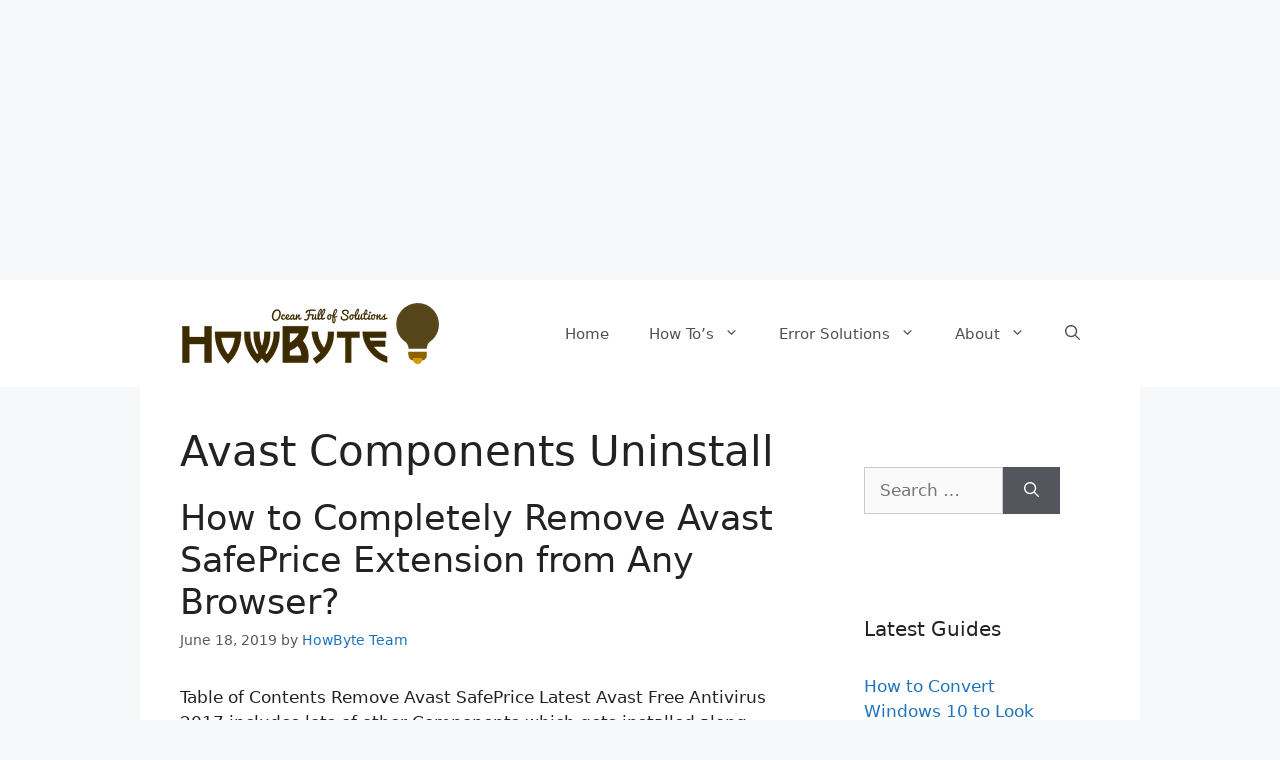

--- FILE ---
content_type: text/html; charset=utf-8
request_url: https://www.google.com/recaptcha/api2/aframe
body_size: 263
content:
<!DOCTYPE HTML><html><head><meta http-equiv="content-type" content="text/html; charset=UTF-8"></head><body><script nonce="xO90io1GSAvtoAChbhLFTA">/** Anti-fraud and anti-abuse applications only. See google.com/recaptcha */ try{var clients={'sodar':'https://pagead2.googlesyndication.com/pagead/sodar?'};window.addEventListener("message",function(a){try{if(a.source===window.parent){var b=JSON.parse(a.data);var c=clients[b['id']];if(c){var d=document.createElement('img');d.src=c+b['params']+'&rc='+(localStorage.getItem("rc::a")?sessionStorage.getItem("rc::b"):"");window.document.body.appendChild(d);sessionStorage.setItem("rc::e",parseInt(sessionStorage.getItem("rc::e")||0)+1);localStorage.setItem("rc::h",'1768817179911');}}}catch(b){}});window.parent.postMessage("_grecaptcha_ready", "*");}catch(b){}</script></body></html>

--- FILE ---
content_type: text/javascript
request_url: https://howbyte.com/wp-content/themes/generatepress/assets/js/back-to-top.min.js?ver=3.0.4
body_size: -56
content:
!function(){"use strict";var l;"querySelector"in document&&"addEventListener"in window&&(l=document.querySelector(".generate-back-to-top"),l&&(window.addEventListener("scroll",function(){var t=window.pageYOffset,e=l.getAttribute("data-start-scroll");e<t&&(l.style.opacity="1",l.style.visibility="visible"),t<e&&(l.style.opacity="0",l.style.visibility="hidden")}),l.addEventListener("click",function(t){var e,n,i,o,c,d;t.preventDefault(),document.body,e=l.getAttribute("data-scroll-speed")||400,n=window.pageYOffset,i=document.body.offsetTop,o=(i-n)/(e/16),c=function(){window.pageYOffset<=(i||0)&&(clearInterval(d),document.activeElement.blur())},d=setInterval(function(){window.scrollBy(0,o),c()},16)},!1)))}();;